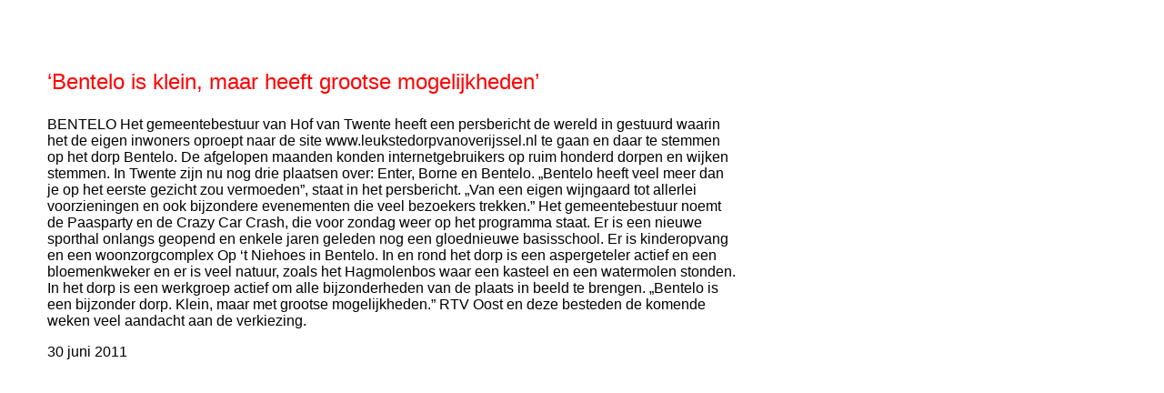

--- FILE ---
content_type: text/html
request_url: http://www.marceltettero.nl/tubantia04/Bentelo.html
body_size: 2047
content:
<!DOCTYPE html PUBLIC "-//W3C//DTD XHTML 1.0 Transitional//EN" "http://www.w3.org/TR/xhtml1/DTD/xhtml1-transitional.dtd">
<html xmlns="http://www.w3.org/1999/xhtml">
<head>
<meta http-equiv="Content-Type" content="text/html; charset=iso-8859-1" />
<title>



‘Bentelo klein, maar met grootse mogelijkheden’</title>
<style type="text/css"> 
<!--
body,td,th {
	font-family: Verdana, Arial, Helvetica, sans-serif;
}
.style1 {
	font-size: x-large;
	color: #FF0000;
}
-->
</style></head>
 
<body>
<table width="847" border="0" cellspacing="22" cellpadding="22">
  <tr>
    <td width="759"><p class="style1">



‘Bentelo is klein, maar heeft grootse mogelijkheden’
</P><P>




BENTELO Het gemeentebestuur van Hof van Twente heeft een persbericht de wereld in gestuurd waarin het de eigen inwoners oproept naar de site www.leukstedorpvanoverijssel.nl te gaan en daar te stemmen op het dorp Bentelo. De afgelopen maanden konden internetgebruikers op ruim honderd dorpen en wijken stemmen. In Twente zijn nu nog drie plaatsen over: Enter, Borne en Bentelo. „Bentelo heeft veel meer dan je op het eerste gezicht zou vermoeden”, staat in het persbericht. „Van een eigen wijngaard tot allerlei voorzieningen en ook bijzondere evenementen die veel bezoekers trekken.” Het gemeentebestuur noemt de Paasparty en de Crazy Car Crash, die voor zondag weer op het programma staat. Er is een nieuwe sporthal onlangs geopend en enkele jaren geleden nog een gloednieuwe basisschool. Er is kinderopvang en een woonzorgcomplex Op ‘t Niehoes in Bentelo. In en rond het dorp is een aspergeteler actief en een bloemenkweker en er is veel natuur, zoals het Hagmolenbos waar een kasteel en een watermolen stonden. 
In het dorp is een werkgroep actief om alle bijzonderheden van de plaats in beeld te brengen. „Bentelo is een bijzonder dorp. Klein, maar met grootse mogelijkheden.” RTV Oost en deze besteden de komende weken veel aandacht aan de verkiezing. </P><P>


30 juni 2011



 </p></td>
  </tr>
</table>
</body>
</html>

